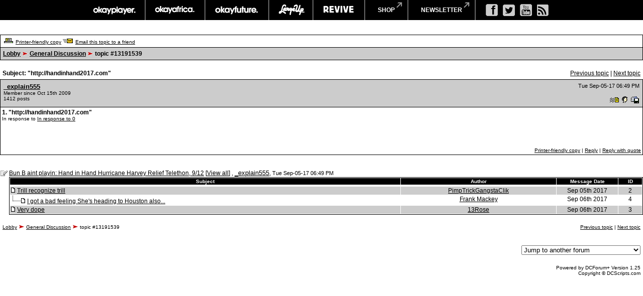

--- FILE ---
content_type: text/html
request_url: https://board.okayplayer.com/okp.php?az=show_mesg&forum=4&topic_id=13191539&mesg_id=13191540&page=661
body_size: 23367
content:
<!DOCTYPE HTML PUBLIC "-//W3C//DTD HTML 4.01 Transitional//EN">
<html xmlns="http://www.w3.org/1999/xhtml" lang="en" xml:lang="en">
<head>
		<title>Okayplayer.com Boards - Viewing message</title>
		<meta charset="utf-8" />
		<meta http-equiv="Content-Type" content="text/html" />
		<link rel="stylesheet" type="text/css" href="dc.css" />
		<link rel="stylesheet" type="text/css" href="widget.css" />
		<link rel="stylesheet" type="text/css" href="fonts.css" />
		<script src="dcf.js" type="text/JavaScript"></script>
		<script src="/__utm.js" type="text/javascript"></script>
		<link rel="stylesheet" type="text/css" href="/assets/css/custom.css" />
		<!--OKP MENU -->
		<script src="//ajax.googleapis.com/ajax/libs/jquery/1.10.2/jquery.min.js"></script>
		<script src="/assets/js/core.js"></script>
		<!--OKP MENU END -->
<!-- Google DFP -->
<script type='text/javascript'>
var googletag = googletag || {};
googletag.cmd = googletag.cmd || [];
(function() {
var gads = document.createElement('script');
gads.async = true;
gads.type = 'text/javascript';
var useSSL = 'https:' == document.location.protocol;
gads.src = (useSSL ? 'https:' : 'http:') + 
'//www.googletagservices.com/tag/js/gpt.js';
var node = document.getElementsByTagName('script')[0];
// node.parentNode.insertBefore(gads, node);
})();
</script>

<script type='text/javascript'>
googletag.cmd.push(function() {
// googletag.defineSlot('/1011202/OKP_MSG_1x1_001', [1, 1], 'div-gpt-ad-1409147679093-0').addService(googletag.pubads());
googletag.defineSlot('/1011202/OKP_MSG_BOT_728x90_001', [[970, 250], [728, 90]], 'div-gpt-ad-1409147679093-1').addService(googletag.pubads());
googletag.defineSlot('/1011202/OKP_MSG_TOP_300x250_001', [300, 250], 'div-gpt-ad-1409147679093-2').addService(googletag.pubads());
// googletag.defineSlot('/1011202/OKP_MSG_TOP_728x90_001', [728, 90], 'div-gpt-ad-1409147679093-3').addService(googletag.pubads());
// googletag.defineSlot('/1011202/OKP_MSG_TOP_970x250_001', [970, 250], 'div-gpt-ad-1409147679093-4').addService(googletag.pubads());
googletag.defineSlot('/1011202/OKP_MSG_TOP_728x90_001', [[970, 250], [728, 90]], 'div-gpt-ad-1438697613794-0').addService(googletag.pubads());
googletag.pubads().enableSingleRequest();
googletag.enableServices();
});
</script>

<script async src="https://securepubads.g.doubleclick.net/tag/js/gpt.js"></script>
<!-- //Connect Container: okayplayer_connect --> 
<script src="//get.s-onetag.com/436c27d6-f52e-4138-804b-9d8e002a5663/tag.min.js" async defer></script>
</head>
<div id='root'></div>
	<BODY BGCOLOR=#ffffff leftmargin="0" topmargin="0" marginwidth="0" marginheight="0">

	<!-- START: Network Navigation //-->
	<div id="network-bar">
		<div class="sup_header">
			<ul class="top-nav clearfix">
				<li class="okp">
					<a href="http://www.okayplayer.com/" target="_ext" class="main-link">okayplayer</a>
					<ul class="sub-nav">
						<li class="left">
							<a href="http://www.okayplayer.com/news" target="_ext">News</a>
							<a href="http://www.okayplayer.com/audio" target="_ext">Audio</a>
							<a href="http://www.okayplayer.com/video" target="_ext">Videos</a>
							<a href="http://events.okayplayer.com/" target="_ext">Events</a>
							<a href="http://www.okayplayer.com/video/okayplayertv" target="_ext">Okayplayer TV</a>
						</li>
						<li class="right">
							Loading...
						</li>
					</ul>
				</li>					
				<li class="oka">
					<a href="http://www.okayafrica.com/" target="_ext" class="main-link">okayafrica</a>
					<ul class="sub-nav">
						<li class="left">
							<a href="http://www.okayafrica.com/category/news/" target="_ext">News</a>
							<a href="http://www.okayafrica.com/category/audio/" target="_ext">Audio</a>
							<a href="http://www.okayafrica.com/category/video/" target="_ext">Video</a>
							<a href="http://www.okayafrica.com/category/style-2/" target="_ext">Style</a>
							<a href="http://www.okayafrica.com/category/events/" target="_ext">Events</a>
						</li>
						<li class="right">
							Loading...
						</li>
					</ul>
				</li>
				<li class="okf">
					<a href="http://www.okayfuture.com/" target="_ext" class="main-link">okayfuture</a>
					<ul class="sub-nav">
						<li class="left">
							<a href="http://www.okayfuture.com/tracks" target="_ext">Tracks</a>
							<a href="http://www.okayfuture.com/videos" target="_ext">Videos</a>
							<a href="http://www.okayfuture.com/mixes" target="_ext">Mixes</a>
							<a href="http://www.okayfuture.com/features" target="_ext">Features</a>
							<a href="http://www.okayfuture.com/parties" target="_ext">Parties</a>
						</li>
						<li class="right">
							Loading...
						</li>
					</ul>
				</li>
				<li class="lu">
					<a href="http://largeup.okayplayer.com/" target="_ext" class="main-link">largeup</a>
					<ul class="sub-nav">
						<li class="left">
							<a href="http://www.largeup.com/music/" target="_ext">Music</a>
							<a href="http://www.largeup.com/style/" target="_ext">Style</a>
							<a href="http://www.largeup.com/sports/" target="_ext">Sports</a>
							<a href="http://www.largeup.com/food/" target="_ext">Food</a>
							<a href="http://www.largeup.com/travel/" target="_ext">Travel</a>
						</li>
						<li class="right">
							Loading...
						</li>
					</ul>
				</li>
				<li class="rev">
					<a href="http://revive-music.com/" target="_ext" class="main-link">revive music</a>
					<ul class="sub-nav">
						<li class="left">
							<a href="http://revive-music.com/news/" target="_ext">News</a>
							<a href="http://revive-music.com/musicians/" target="_ext">Musicians</a>
							<a href="http://revive-music.com/features/" target="_ext">Features</a>
							<a href="http://revive-music.com/concerts/" target="_ext">Concerts</a>
							<a href="http://revive-music.com/magazine/" target="_ext">Magazine</a>
						</li>
						<li class="right">
							Loading...
						</li>
					</ul>
				</li>
				<li class="store">
					<a href="http://shop.okayplayer.com/" target="_ext" class="shop-link">shop</a>
					<ul class="sub-nav">
						<li class="left">
							<a href="http://shop.okayplayer.com/collections/okayplayer" target="_ext">Okayplayer</a>
							<a href="http://shop.okayplayer.com/collections/okayafrica" target="_ext">Okayafrica</a>
							<a href="http://shop.okayplayer.com/collections/the-roots" target="_ext">The Roots</a>
							<a href="http://shop.okayplayer.com/collections/atcq" target="_ext">A Tribe Called Quest</a>
							
						</li>
						<li class="right">
							Loading...
						</li>
					</ul>
				</li>	
				<li class="mailinglist">
					<a href="javascript:;;">newsletter</a>
					<ul class="sub-nav">
						<li class="left"></li>
						<li class="right">
							<div id="mc_signup">
								<form method="post" action="#signup" id="mc_signup_form_sidebar" onsubmit="processSignupForm(); return false">
									<div class="mc_form_inside">
										<div class="mc_interest">
											<br/>
										
											<input type="checkbox" name="lists[]" id="mc_okayplayer" class="mc_interest" value="ec9255e681" checked="checked" />
											<label for="mc_okayplayer" class="mc_interest_label">okayplayer</label>
				
											<input type="checkbox" name="lists[]" id="mc_okayafrica" class="mc_interest" value="6ad80cf1bb" checked="checked" />
											<label for="mc_okayafrica" class="mc_interest_label">okayafrica</label>
				
											<input type="checkbox" name="lists[]" id="mc_okayfuture" class="mc_interest" value="604f7812e9" checked="checked" />
											<label for="mc_okayfuture" class="mc_interest_label">okayfuture</label>
											<br/>
											<input type="checkbox" name="lists[]" id="mc_largeup" class="mc_interest" value="5abaee40da" checked="checked" />
											<label for="mc_largeup" class="mc_interest_label">largeup</label>
				
											<input type="checkbox" name="lists[]" id="mc_revivalist" class="mc_interest" value="39d626095c" checked="checked" />
											<label for="mc_revivalist" class="mc_interest_label">revive music</label>
				
											<input type="checkbox" name="lists[]" id="mc_the_roots" class="mc_interest" value="177c66a34e" checked="checked" />
											<label for="mc_the_roots" class="mc_interest_label">the roots</label>
										</div>
									</div>
									<br/>
									<div class="mc_merge_var">
										<input type="text" size="18" value="" name="mc_mv_EMAIL" id="mc_mv_EMAIL" class="mc_input"/>
										<input type="submit" name="mc_signup_submit" id="mc_signup_submit" value="Subscribe" class="button" />
									</div>
									<div class="updated" id="mc_message"></div><!-- /mc_message -->									
								</form>
							</div>
						</li>
					</ul>
				</li>		
			</ul>				
			<ul class="ad-nav">
				<li class="socials">
					<a href="http://www.facebook.com/okayplayer" class="fb" target="_ext"></a>
					<a href="http://twitter.com/okayplayer" class="tw" target="_ext"></a>
					<a href="http://www.youtube.com/okayplayer" class="yt" target="_ext"></a>
					<a href="http://www.okayplayer.com/feed" class="rss" target="_ext"></a>
				</li>
			</ul>
		</div>
	</div>
	<!-- END: Network Navigation //-->

	<!-- /1011202/OKP_MSG_TOP_728x90_001 -->
	<center>
	<div id='div-gpt-ad-1438697613794-0'>
	<script type='text/javascript'>
	googletag.cmd.push(function() { googletag.display('div-gpt-ad-1438697613794-0'); });
	</script>
	</div>
	</center>
		
	<br />
<a name="top"></a><table class="dcborder" cellspacing="0" 
          cellpadding="0" width="100%"><tr><td>
<table width="100%" border="0" cellspacing="1" cellpadding="5">
<tr class="dcmenu"><td class="dcmenu"><a href="okp.php?az=printer_friendly&forum=4&topic_id=13191539"><img src="./images/printer_friendly.gif" border="0" alt="" /></a> <a href="okp.php?az=printer_friendly&forum=4&topic_id=13191539">Printer-friendly copy</a> <a href="okp.php?az=email_to_friend&forum=4&topic_id=13191539"><img src="./images/email_to_friend.gif" border="0" alt="" /></a> <a href="okp.php?az=email_to_friend&forum=4&topic_id=13191539">Email this topic to a friend</a></td></tr>
<tr class="dcnavmenu"><td class="dcnavmenu"><a href="okp.php">Lobby</a> <img src="./images/dir.gif" border="0" alt="" /> <a href="okp.php?az=show_topics&forum=4&page=661">General Discussion</a>
            <img src="./images/dir.gif" border="0" alt="" /> topic #13191539</td></tr>
</table></td></tr></table>
<br /><table class="dcborder" cellspacing="0" 
          cellpadding="0" width="100%"><tr><td>
<table width="100%" border="0" cellspacing="0" cellpadding="5">
<tr class="dcmenu"><td class="dcsubjecttitle"
      width="100%"><strong>Subject:
      "http://handinhand2017.com"</strong></td><td align="right" nowrap="nowrap">
      <span class="dcmisc">
       <a href="okp.php?az=show_mesg&forum=4&topic_id=13191731&mesg_id=13191731&listing_type=&page=661">Previous  topic</a> |  <a href="okp.php?az=show_mesg&forum=4&topic_id=13191600&mesg_id=13191600&listing_type=&page=661">Next  topic</a>
</span></td></tr>
</table></td></tr></table>
   <table class="dcborder" cellspacing="0" cellpadding="0" 
   width="100%"><tr><td><table border="0" width="100%"
   cellspacing="1" cellpadding="3"><tr><td class="dcdark" colspan="2">
   <table border="0" cellspacing="0" cellpadding="3" 
   width="100%"><tr><td class="dcdark" width="100%">
   <a name="13191540"></a><strong><a href="okp.php?az=user_profiles&u_id=174507"
                     class="dcauthorlink">_explain555</a></strong><br />
      <span class="dcauthorinfo">Member since Oct 15th 2009</span>
   <span class="dcauthorinfo"><br /> 1412 posts</span>
   </td><td 
   class="dcdark" align="right" nowrap><span class="dcdate">Tue Sep-05-17 06:49 PM</span><br /><br /> <a href="okp.php?az=send_mesg&u_id=174507"><img
               src="./images/mesg.gif" border="0"
               alt="Click to send private message to this author" /></a><a href="okp.php?az=user_profiles&u_id=174507"><img
               src="./images/profile_small.gif" border="0"
               alt="Click to view this author's profile" /></a><a href="okp.php?az=add_buddy&u_id=174507"><img
               src="./images/mesg_add_buddy.gif" border="0"
               alt="Click to add this author to your buddy list" /></a></td></tr>
   </table></td></tr>
   <tr><td class="dclite" colspan="2">
   <strong>1.  "http://handinhand2017.com"</strong><br />
   <span class="dcauthorinfo">In response to <a href="okp.php?az=show_mesg&forum=4&topic_id=13191539&mesg_id=13191539">In response to 0</a><br /></span>
   
   <br />
   <table border="0" cellspacing="0" cellpadding="5" 
   width="100%"><tr><td class="dclite" nowrap>
   <br/>&nbsp;&nbsp;&nbsp;&nbsp;&nbsp;&nbsp;&nbsp;&nbsp;&nbsp;&nbsp;</td>
   <td class="dclite" width="100%">
   <p class="dcmessage"></p>
   <p>&nbsp;&nbsp;</p>
   </td>
   </tr></table>
   <table border="0" cellspacing="0" cellpadding="0" 
   width="100%"><tr><td class="dcmenu" width="100%"></td>
   <td class="dcmenu" align="right" nowrap><a href="okp.php?az=printer_friendly&forum=4&topic_id=13191539&mesg_id=13191540">Printer-friendly copy</a>
 | 
         <a href="okp.php?az=post&forum=4&topic_id=13191539&mesg_id=13191540">Reply</a> |
         <a href="okp.php?az=post&quote=yes&forum=4&topic_id=13191539&mesg_id=13191540">Reply with quote</a>
</td>
   </tr></table></td></tr></table></td></tr></table><br /><br /><table class="dcborder" cellspacing="0" 
          cellpadding="0" width="100%"><tr><td>
<table width="100%" border="0" cellspacing="0" cellpadding="0">
<tr class="dclite"><td class="dclite" width="10"><img src="./images/icon_general.gif"  border="0" alt="" /></td><td class="dclite" width="100%"><span class="dctocsubject"><a href="okp.php?az=show_mesg&forum=4&topic_id=13191539&mesg_id=13191539&page=661">Bun B aint playin: Hand in Hand Hurricane Harvey Relief Telethon, 9/12</a>
               [<a href="okp.php?az=show_topic&forum=4&topic_id=13191539&mode=full">View all</a>]</span> , <a href="okp.php?az=user_profiles&u_id=174507"
                     class="dcauthorlink">_explain555</a>, <span class="dcdate">Tue Sep-05-17 06:49 PM</span>
</td></td><tr class="dclite"><td class="dclite" width="10">&nbsp;</td><td class="dclite" width="100%"><table class="dcborder" cellspacing="0" 
          cellpadding="0" width="100%"><tr><td>
<table width="100%" border="0" color="#FFFFFF" cellspacing="1" cellpadding="0">
<tr><td><table class="dctoc" cellspacing="0"
          cellpadding="0" width="100%"><tr><td>
<table width="100%" border="0" cellspacing="1" cellpadding="1"><tr class="dcheading">
                <td class="dcheading" align="center" >Subject</td>
                <td class="dcheading" align="center" width="120">Author</td>
                <td class="dcheading" align="center" width="120">Message Date</td>
                <td class="dcheading" align="center" width="45">ID</td></tr>
<tr class="dclite"><td></td></tr>
<tr class="dcdark"><td><img src="./images/reply_message.gif"  border="0" alt="" /> <a href="okp.php?az=show_mesg&forum=4&topic_id=13191539&mesg_id=13191549&page=661" class="dctocsubject">Trill recognize trill </a></td>
                                    <td><div align="center"><span class="dctocmisc"><a href="okp.php?az=user_profiles&u_id=152980">PimpTrickGangstaClik</a></span></div></td><td>
                               <div align="center"><span class="dctocmisc">Sep 05th 2017</span></div></td><td><div align="center"><span
                              class="dctocmisc">2</span></div>
</td></tr>
<tr class="dclite"><td><img src="./images/last_mesg_level.gif" alt="" /><img src="./images/reply_message.gif"  border="0" alt="" /> <a href="okp.php?az=show_mesg&forum=4&topic_id=13191539&mesg_id=13191678&page=661" class="dctocsubject">I got a bad feeling She's heading to Houston also...</a></td>
                                    <td><div align="center"><span class="dctocmisc"><a href="okp.php?az=user_profiles&u_id=157890">Frank Mackey</a></span></div></td><td>
                               <div align="center"><span class="dctocmisc">Sep 06th 2017</span></div></td><td><div align="center"><span
                              class="dctocmisc">4</span></div>
</td></tr>
<tr class="dcdark"><td><img src="./images/reply_message.gif"  border="0" alt="" /> <a href="okp.php?az=show_mesg&forum=4&topic_id=13191539&mesg_id=13191668&page=661" class="dctocsubject">Very dope</a></td>
                                    <td><div align="center"><span class="dctocmisc"><a href="okp.php?az=user_profiles&u_id=125022">13Rose</a></span></div></td><td>
                               <div align="center"><span class="dctocmisc">Sep 06th 2017</span></div></td><td><div align="center"><span
                              class="dctocmisc">3</span></div>
</td></tr>
</table></td></tr></table>
</td></tr></table></td></tr></table>
</td></tr></table></td></tr></table>
<br /><table class="dcborder" cellspacing="0" 
          cellpadding="0" width="100%"><tr><td>
<table width="100%" border="0" cellspacing="0" cellpadding="5">
<tr class="dcmenu"><td class="dcmenu" width="100%">
          <a href="okp.php">Lobby</a> <img src="./images/dir.gif" border="0" alt="" /> <a href="okp.php?az=show_topics&forum=4&page=661">General Discussion</a> <img src="./images/dir.gif" border="0" alt="" /> topic #13191539</td><td class="dcmenu" align="right" nowrap="nowrap"> <a href="okp.php?az=show_mesg&forum=4&topic_id=13191731&mesg_id=13191731&listing_type=&page=661">Previous  topic</a> |  <a href="okp.php?az=show_mesg&forum=4&topic_id=13191600&mesg_id=13191600&listing_type=&page=661">Next  topic</a>
</td></tr>
</table></td></tr></table>
<table class="dcborder" cellspacing="0" 
          cellpadding="0" width="100%"><tr><td>
<table width="100%" border="0" cellspacing="0" cellpadding="5">
<tr class="dcpagelink"><td width="50%" class="dcbottomleft">&nbsp;</span></td><td width="50%" class="dcpagelink">&nbsp;&nbsp;<p>
<script language="javascript">
function MakeArray() {
   this.length = MakeArray.arguments.length
   for (var i = 0; i < this.length; i++)
   this[i+1] = MakeArray.arguments[i]
}


var url = new MakeArray("http://board.okayplayer.com/okp.php",
"http://board.okayplayer.com/okp.php",
"http://board.okayplayer.com/okp.php?az=show_topics&forum=3",
"http://board.okayplayer.com/okp.php?az=show_topics&forum=19",
"http://board.okayplayer.com/okp.php?az=show_topics&forum=26",
"http://board.okayplayer.com/okp.php?az=show_topics&forum=27",
"http://board.okayplayer.com/okp.php?az=show_topics&forum=22",
"http://board.okayplayer.com/okp.php?az=show_topics&forum=32",
"http://board.okayplayer.com/okp.php?az=show_topics&forum=11",
"http://board.okayplayer.com/okp.php?az=show_topics&forum=12",
"http://board.okayplayer.com/okp.php?az=show_topics&forum=8",
"http://board.okayplayer.com/okp.php?az=show_topics&forum=21",
"http://board.okayplayer.com/okp.php?az=show_topics&forum=4",
"http://board.okayplayer.com/okp.php?az=show_topics&forum=18",
"http://board.okayplayer.com/okp.php?az=show_topics&forum=7",
"http://board.okayplayer.com/okp.php?az=show_topics&forum=20",
"http://board.okayplayer.com/okp.php?az=show_topics&forum=5",
"http://board.okayplayer.com/okp.php?az=show_topics&forum=17",
"http://board.okayplayer.com/okp.php?az=show_topics&forum=6",
"http://board.okayplayer.com/okp.php?az=show_topics&forum=23",
"http://board.okayplayer.com/okp.php?az=show_topics&forum=30")
</script>

<form action="okp.php" method="post">
<select name="forum" onChange="jumpPage(this.form)" />
<option value="http://board.okayplayer.com/okp.php" />Jump to another forum
<option value="http://board.okayplayer.com/okp.php" />Main forum listings 
<option value="http://board.okayplayer.com/okp.php?az=show_topics&forum=3" />|-- Okayplayer News Discussion
<option value="http://board.okayplayer.com/okp.php?az=show_topics&forum=19" />&nbsp;&nbsp;|-- Okay Artist Archives
<option value="http://board.okayplayer.com/okp.php?az=show_topics&forum=26" />|-- Make The Music
<option value="http://board.okayplayer.com/okp.php?az=show_topics&forum=27" />&nbsp;&nbsp;|-- R.I.P. J DILLA (1974 - 2006)
<option value="http://board.okayplayer.com/okp.php?az=show_topics&forum=22" />|-- Okay Activist Archives
<option value="http://board.okayplayer.com/okp.php?az=show_topics&forum=32" />|-- Organix
<option value="http://board.okayplayer.com/okp.php?az=show_topics&forum=11" />|-- High-Tech
<option value="http://board.okayplayer.com/okp.php?az=show_topics&forum=12" />&nbsp;&nbsp;|-- High Tech Archives
<option value="http://board.okayplayer.com/okp.php?az=show_topics&forum=8" />|-- Okay Sports
<option value="http://board.okayplayer.com/okp.php?az=show_topics&forum=21" />&nbsp;&nbsp;|-- Okay Sports Archives
<option value="http://board.okayplayer.com/okp.php?az=show_topics&forum=4" />|-- General Discussion
<option value="http://board.okayplayer.com/okp.php?az=show_topics&forum=18" />&nbsp;&nbsp;|-- General Discussion Archives
<option value="http://board.okayplayer.com/okp.php?az=show_topics&forum=7" />|-- Freestyle Board
<option value="http://board.okayplayer.com/okp.php?az=show_topics&forum=20" />&nbsp;&nbsp;|-- Freestyle Board Archives
<option value="http://board.okayplayer.com/okp.php?az=show_topics&forum=5" />|-- The Lesson
<option value="http://board.okayplayer.com/okp.php?az=show_topics&forum=17" />&nbsp;&nbsp;|-- The Lesson Archives
<option value="http://board.okayplayer.com/okp.php?az=show_topics&forum=6" />|-- Pass The Popcorn
<option value="http://board.okayplayer.com/okp.php?az=show_topics&forum=23" />&nbsp;&nbsp;|-- Pass The Popcorn Archives
<option value="http://board.okayplayer.com/okp.php?az=show_topics&forum=30" />&nbsp;&nbsp;|-- Pass The Popcorn Archives (TV)
</select></form></p></td></tr>
</table></td></tr></table>
<table class="dcborder" cellspacing="0" 
          cellpadding="0" width="100%"><tr><td>
<table width="100%" border="0" cellspacing="0" cellpadding="5">
<tr class="dclite"><td class="dcfooter">Powered by DCForum+ Version 1.25 <br />Copyright &copy; <!-- 1997-2003 //--> DCScripts.com</td></tr></table></td></tr></table>

<div align="center">

<!-- OKP_MSG_BOT_728x90_001 -->
<div id='btf-728x90' style='width:728px;'>
	<div id='div-gpt-ad-1409147679093-1'>
	<script type='text/javascript'>
	googletag.cmd.push(function() { googletag.display('div-gpt-ad-1409147679093-1'); });
	</script>
	</div>
</div>
<!-- OKP_MSG_BOT_728x90_001 --> 

</div>
<div style="clear:both; margin-bottom: 20px;"></div>
<br><br><br>



<script type="text/javascript">
var gaJsHost = (("https:" == document.location.protocol) ? "https://ssl." : "http://www.");
document.write(unescape("%3Cscript src='" + gaJsHost + "google-analytics.com/ga.js' type='text/javascript'%3E%3C/script%3E"));
</script>
<script type="text/javascript">
try {
var pageTracker = _gat._getTracker("UA-4046244-1");
pageTracker._trackPageview();
} catch(err) {}</script>

<!-- Start Okayplayer Quantcast tag -->
<script type="text/javascript">
_qoptions={
qacct:"p-bcknOTN_Y03wc"
};
</script>
<script type="text/javascript" src="http://edge.quantserve.com/quant.js"></script>
<noscript>
<img src="http://pixel.quantserve.com/pixel/p-bcknOTN_Y03wc.gif" style="display: none;" border="0" height="1" width="1" alt="Quantcast"/>
</noscript>
<!-- End Quantcast tag -->

<!-- Okayplayer sticky ad -->
<div id='root'></div>
<script src='/static/js/2.27732958.chunk.js'></script>
<script src='/static/js/main.0bf1743f.chunk.js'></script>
<script src='/static/js/runtime-main.f7d031ed.js'></script>

</BODY>
</html>


--- FILE ---
content_type: text/html; charset=utf-8
request_url: https://www.google.com/recaptcha/api2/aframe
body_size: 266
content:
<!DOCTYPE HTML><html><head><meta http-equiv="content-type" content="text/html; charset=UTF-8"></head><body><script nonce="xRQaK9GumvsYaE6Z9Coang">/** Anti-fraud and anti-abuse applications only. See google.com/recaptcha */ try{var clients={'sodar':'https://pagead2.googlesyndication.com/pagead/sodar?'};window.addEventListener("message",function(a){try{if(a.source===window.parent){var b=JSON.parse(a.data);var c=clients[b['id']];if(c){var d=document.createElement('img');d.src=c+b['params']+'&rc='+(localStorage.getItem("rc::a")?sessionStorage.getItem("rc::b"):"");window.document.body.appendChild(d);sessionStorage.setItem("rc::e",parseInt(sessionStorage.getItem("rc::e")||0)+1);localStorage.setItem("rc::h",'1769020031823');}}}catch(b){}});window.parent.postMessage("_grecaptcha_ready", "*");}catch(b){}</script></body></html>